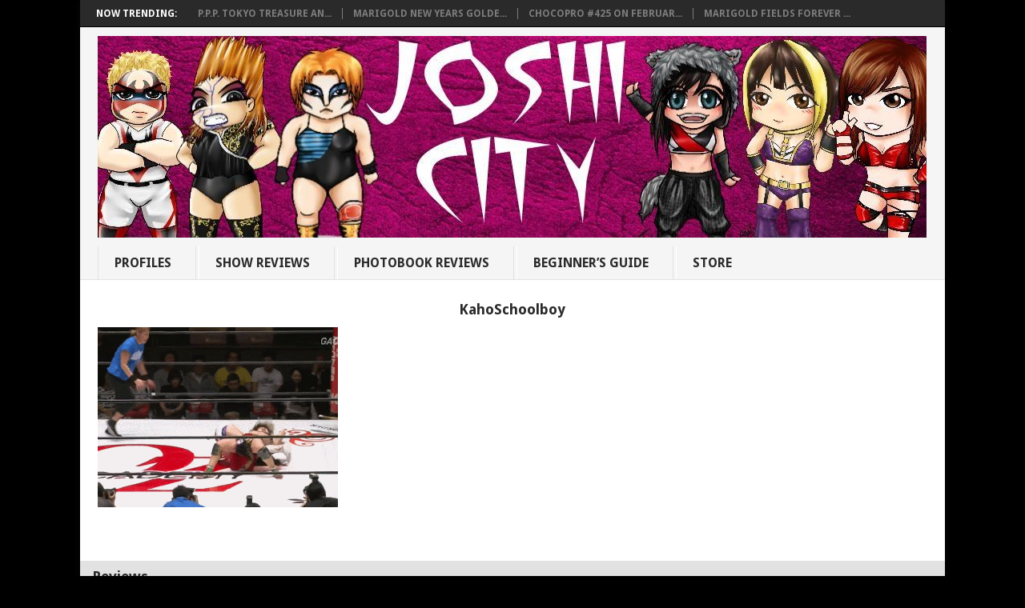

--- FILE ---
content_type: text/html; charset=UTF-8
request_url: https://joshicity.com/joshi-wrestler-profiles/kaho-kobayashi/kahoschoolboy/
body_size: 13426
content:
<!DOCTYPE html>
<html class="no-js" lang="en">
<head>
<meta charset="UTF-8">
<!-- Always force latest IE rendering engine (even in intranet) & Chrome Frame -->
<!--[if IE ]>
<meta http-equiv="X-UA-Compatible" content="IE=edge,chrome=1">
<![endif]-->
<link rel="profile" href="http://gmpg.org/xfn/11" />
<title>KahoSchoolboy - Joshi City</title>
<link rel="icon" href="https://joshicity.com/wp-content/uploads/2015/06/favicon.ico" type="image/x-icon" />
<!--iOS/android/handheld specific -->
<link rel="apple-touch-icon" href="https://joshicity.com/wp-content/themes/point/apple-touch-icon.png" />
<meta name="viewport" content="width=device-width, initial-scale=1, maximum-scale=1">
<meta name="apple-mobile-web-app-capable" content="yes">
<meta name="apple-mobile-web-app-status-bar-style" content="black">
<link rel="pingback" href="https://joshicity.com/xmlrpc.php" />
<meta name='robots' content='index, follow, max-image-preview:large, max-snippet:-1, max-video-preview:-1' />
<!-- This site is optimized with the Yoast SEO plugin v19.14 - https://yoast.com/wordpress/plugins/seo/ -->
<link rel="canonical" href="https://joshicity.com/joshi-wrestler-profiles/kaho-kobayashi/kahoschoolboy/" />
<meta property="og:locale" content="en_US" />
<meta property="og:type" content="article" />
<meta property="og:title" content="KahoSchoolboy - Joshi City" />
<meta property="og:url" content="https://joshicity.com/joshi-wrestler-profiles/kaho-kobayashi/kahoschoolboy/" />
<meta property="og:site_name" content="Joshi City" />
<meta property="article:modified_time" content="2020-06-19T10:45:53+00:00" />
<meta property="og:image" content="https://joshicity.com/joshi-wrestler-profiles/kaho-kobayashi/kahoschoolboy" />
<meta property="og:image:width" content="307" />
<meta property="og:image:height" content="230" />
<meta property="og:image:type" content="image/gif" />
<script type="application/ld+json" class="yoast-schema-graph">{"@context":"https://schema.org","@graph":[{"@type":"WebPage","@id":"https://joshicity.com/joshi-wrestler-profiles/kaho-kobayashi/kahoschoolboy/","url":"https://joshicity.com/joshi-wrestler-profiles/kaho-kobayashi/kahoschoolboy/","name":"KahoSchoolboy - Joshi City","isPartOf":{"@id":"https://joshicity.com/#website"},"primaryImageOfPage":{"@id":"https://joshicity.com/joshi-wrestler-profiles/kaho-kobayashi/kahoschoolboy/#primaryimage"},"image":{"@id":"https://joshicity.com/joshi-wrestler-profiles/kaho-kobayashi/kahoschoolboy/#primaryimage"},"thumbnailUrl":"https://i0.wp.com/joshicity.com/wp-content/uploads/2020/06/KahoSchoolboy.gif?fit=307%2C230&ssl=1","datePublished":"2020-06-19T10:44:44+00:00","dateModified":"2020-06-19T10:45:53+00:00","breadcrumb":{"@id":"https://joshicity.com/joshi-wrestler-profiles/kaho-kobayashi/kahoschoolboy/#breadcrumb"},"inLanguage":"en","potentialAction":[{"@type":"ReadAction","target":["https://joshicity.com/joshi-wrestler-profiles/kaho-kobayashi/kahoschoolboy/"]}]},{"@type":"ImageObject","inLanguage":"en","@id":"https://joshicity.com/joshi-wrestler-profiles/kaho-kobayashi/kahoschoolboy/#primaryimage","url":"https://i0.wp.com/joshicity.com/wp-content/uploads/2020/06/KahoSchoolboy.gif?fit=307%2C230&ssl=1","contentUrl":"https://i0.wp.com/joshicity.com/wp-content/uploads/2020/06/KahoSchoolboy.gif?fit=307%2C230&ssl=1","width":307,"height":230,"caption":"120% School Boy"},{"@type":"BreadcrumbList","@id":"https://joshicity.com/joshi-wrestler-profiles/kaho-kobayashi/kahoschoolboy/#breadcrumb","itemListElement":[{"@type":"ListItem","position":1,"name":"Home","item":"https://joshicity.com/"},{"@type":"ListItem","position":2,"name":"Joshi Wrestler Profiles","item":"https://joshicity.com/joshi-wrestler-profiles/"},{"@type":"ListItem","position":3,"name":"Kaho Kobayashi","item":"https://joshicity.com/joshi-wrestler-profiles/kaho-kobayashi/"},{"@type":"ListItem","position":4,"name":"KahoSchoolboy"}]},{"@type":"WebSite","@id":"https://joshicity.com/#website","url":"https://joshicity.com/","name":"Joshi City","description":"Reviews and Wrestler Profiles from Joshi Wrestling","potentialAction":[{"@type":"SearchAction","target":{"@type":"EntryPoint","urlTemplate":"https://joshicity.com/?s={search_term_string}"},"query-input":"required name=search_term_string"}],"inLanguage":"en"}]}</script>
<!-- / Yoast SEO plugin. -->
<meta http-equiv="x-dns-prefetch-control" content="on">
<link href="https://app.ecwid.com" rel="preconnect" crossorigin />
<link href="https://ecomm.events" rel="preconnect" crossorigin />
<link href="https://d1q3axnfhmyveb.cloudfront.net" rel="preconnect" crossorigin />
<link href="https://dqzrr9k4bjpzk.cloudfront.net" rel="preconnect" crossorigin />
<link href="https://d1oxsl77a1kjht.cloudfront.net" rel="preconnect" crossorigin>
<link rel="prefetch" href="https://app.ecwid.com/script.js?7468035&data_platform=wporg&lang=en" as="script"/>
<link rel="prerender" href="https://joshicity.com/store/"/>
<link rel='dns-prefetch' href='//fonts.googleapis.com' />
<link rel='dns-prefetch' href='//v0.wordpress.com' />
<link rel='dns-prefetch' href='//i0.wp.com' />
<link rel="alternate" type="application/rss+xml" title="Joshi City &raquo; Feed" href="https://joshicity.com/feed/" />
<link rel="alternate" type="application/rss+xml" title="Joshi City &raquo; Comments Feed" href="https://joshicity.com/comments/feed/" />
<script type="text/javascript">
window._wpemojiSettings = {"baseUrl":"https:\/\/s.w.org\/images\/core\/emoji\/14.0.0\/72x72\/","ext":".png","svgUrl":"https:\/\/s.w.org\/images\/core\/emoji\/14.0.0\/svg\/","svgExt":".svg","source":{"concatemoji":"https:\/\/joshicity.com\/wp-includes\/js\/wp-emoji-release.min.js?ver=6.1.7"}};
/*! This file is auto-generated */
!function(e,a,t){var n,r,o,i=a.createElement("canvas"),p=i.getContext&&i.getContext("2d");function s(e,t){var a=String.fromCharCode,e=(p.clearRect(0,0,i.width,i.height),p.fillText(a.apply(this,e),0,0),i.toDataURL());return p.clearRect(0,0,i.width,i.height),p.fillText(a.apply(this,t),0,0),e===i.toDataURL()}function c(e){var t=a.createElement("script");t.src=e,t.defer=t.type="text/javascript",a.getElementsByTagName("head")[0].appendChild(t)}for(o=Array("flag","emoji"),t.supports={everything:!0,everythingExceptFlag:!0},r=0;r<o.length;r++)t.supports[o[r]]=function(e){if(p&&p.fillText)switch(p.textBaseline="top",p.font="600 32px Arial",e){case"flag":return s([127987,65039,8205,9895,65039],[127987,65039,8203,9895,65039])?!1:!s([55356,56826,55356,56819],[55356,56826,8203,55356,56819])&&!s([55356,57332,56128,56423,56128,56418,56128,56421,56128,56430,56128,56423,56128,56447],[55356,57332,8203,56128,56423,8203,56128,56418,8203,56128,56421,8203,56128,56430,8203,56128,56423,8203,56128,56447]);case"emoji":return!s([129777,127995,8205,129778,127999],[129777,127995,8203,129778,127999])}return!1}(o[r]),t.supports.everything=t.supports.everything&&t.supports[o[r]],"flag"!==o[r]&&(t.supports.everythingExceptFlag=t.supports.everythingExceptFlag&&t.supports[o[r]]);t.supports.everythingExceptFlag=t.supports.everythingExceptFlag&&!t.supports.flag,t.DOMReady=!1,t.readyCallback=function(){t.DOMReady=!0},t.supports.everything||(n=function(){t.readyCallback()},a.addEventListener?(a.addEventListener("DOMContentLoaded",n,!1),e.addEventListener("load",n,!1)):(e.attachEvent("onload",n),a.attachEvent("onreadystatechange",function(){"complete"===a.readyState&&t.readyCallback()})),(e=t.source||{}).concatemoji?c(e.concatemoji):e.wpemoji&&e.twemoji&&(c(e.twemoji),c(e.wpemoji)))}(window,document,window._wpemojiSettings);
</script>
<style type="text/css">
img.wp-smiley,
img.emoji {
display: inline !important;
border: none !important;
box-shadow: none !important;
height: 1em !important;
width: 1em !important;
margin: 0 0.07em !important;
vertical-align: -0.1em !important;
background: none !important;
padding: 0 !important;
}
</style>
<!-- <link rel='stylesheet' id='wp-block-library-css' href='https://joshicity.com/wp-includes/css/dist/block-library/style.min.css?ver=6.1.7' type='text/css' media='all' /> -->
<link rel="stylesheet" href="https://joshicity.com/wp-content/cache/minify/ae798.css" media="all" />

<style id='wp-block-library-inline-css' type='text/css'>
.has-text-align-justify{text-align:justify;}
</style>
<!-- <link rel='stylesheet' id='mediaelement-css' href='https://joshicity.com/wp-includes/js/mediaelement/mediaelementplayer-legacy.min.css?ver=4.2.17' type='text/css' media='all' /> -->
<!-- <link rel='stylesheet' id='wp-mediaelement-css' href='https://joshicity.com/wp-includes/js/mediaelement/wp-mediaelement.min.css?ver=6.1.7' type='text/css' media='all' /> -->
<!-- <link rel='stylesheet' id='classic-theme-styles-css' href='https://joshicity.com/wp-includes/css/classic-themes.min.css?ver=1' type='text/css' media='all' /> -->
<link rel="stylesheet" href="https://joshicity.com/wp-content/cache/minify/edfbb.css" media="all" />

<style id='global-styles-inline-css' type='text/css'>
body{--wp--preset--color--black: #000000;--wp--preset--color--cyan-bluish-gray: #abb8c3;--wp--preset--color--white: #ffffff;--wp--preset--color--pale-pink: #f78da7;--wp--preset--color--vivid-red: #cf2e2e;--wp--preset--color--luminous-vivid-orange: #ff6900;--wp--preset--color--luminous-vivid-amber: #fcb900;--wp--preset--color--light-green-cyan: #7bdcb5;--wp--preset--color--vivid-green-cyan: #00d084;--wp--preset--color--pale-cyan-blue: #8ed1fc;--wp--preset--color--vivid-cyan-blue: #0693e3;--wp--preset--color--vivid-purple: #9b51e0;--wp--preset--gradient--vivid-cyan-blue-to-vivid-purple: linear-gradient(135deg,rgba(6,147,227,1) 0%,rgb(155,81,224) 100%);--wp--preset--gradient--light-green-cyan-to-vivid-green-cyan: linear-gradient(135deg,rgb(122,220,180) 0%,rgb(0,208,130) 100%);--wp--preset--gradient--luminous-vivid-amber-to-luminous-vivid-orange: linear-gradient(135deg,rgba(252,185,0,1) 0%,rgba(255,105,0,1) 100%);--wp--preset--gradient--luminous-vivid-orange-to-vivid-red: linear-gradient(135deg,rgba(255,105,0,1) 0%,rgb(207,46,46) 100%);--wp--preset--gradient--very-light-gray-to-cyan-bluish-gray: linear-gradient(135deg,rgb(238,238,238) 0%,rgb(169,184,195) 100%);--wp--preset--gradient--cool-to-warm-spectrum: linear-gradient(135deg,rgb(74,234,220) 0%,rgb(151,120,209) 20%,rgb(207,42,186) 40%,rgb(238,44,130) 60%,rgb(251,105,98) 80%,rgb(254,248,76) 100%);--wp--preset--gradient--blush-light-purple: linear-gradient(135deg,rgb(255,206,236) 0%,rgb(152,150,240) 100%);--wp--preset--gradient--blush-bordeaux: linear-gradient(135deg,rgb(254,205,165) 0%,rgb(254,45,45) 50%,rgb(107,0,62) 100%);--wp--preset--gradient--luminous-dusk: linear-gradient(135deg,rgb(255,203,112) 0%,rgb(199,81,192) 50%,rgb(65,88,208) 100%);--wp--preset--gradient--pale-ocean: linear-gradient(135deg,rgb(255,245,203) 0%,rgb(182,227,212) 50%,rgb(51,167,181) 100%);--wp--preset--gradient--electric-grass: linear-gradient(135deg,rgb(202,248,128) 0%,rgb(113,206,126) 100%);--wp--preset--gradient--midnight: linear-gradient(135deg,rgb(2,3,129) 0%,rgb(40,116,252) 100%);--wp--preset--duotone--dark-grayscale: url('#wp-duotone-dark-grayscale');--wp--preset--duotone--grayscale: url('#wp-duotone-grayscale');--wp--preset--duotone--purple-yellow: url('#wp-duotone-purple-yellow');--wp--preset--duotone--blue-red: url('#wp-duotone-blue-red');--wp--preset--duotone--midnight: url('#wp-duotone-midnight');--wp--preset--duotone--magenta-yellow: url('#wp-duotone-magenta-yellow');--wp--preset--duotone--purple-green: url('#wp-duotone-purple-green');--wp--preset--duotone--blue-orange: url('#wp-duotone-blue-orange');--wp--preset--font-size--small: 13px;--wp--preset--font-size--medium: 20px;--wp--preset--font-size--large: 36px;--wp--preset--font-size--x-large: 42px;--wp--preset--spacing--20: 0.44rem;--wp--preset--spacing--30: 0.67rem;--wp--preset--spacing--40: 1rem;--wp--preset--spacing--50: 1.5rem;--wp--preset--spacing--60: 2.25rem;--wp--preset--spacing--70: 3.38rem;--wp--preset--spacing--80: 5.06rem;}:where(.is-layout-flex){gap: 0.5em;}body .is-layout-flow > .alignleft{float: left;margin-inline-start: 0;margin-inline-end: 2em;}body .is-layout-flow > .alignright{float: right;margin-inline-start: 2em;margin-inline-end: 0;}body .is-layout-flow > .aligncenter{margin-left: auto !important;margin-right: auto !important;}body .is-layout-constrained > .alignleft{float: left;margin-inline-start: 0;margin-inline-end: 2em;}body .is-layout-constrained > .alignright{float: right;margin-inline-start: 2em;margin-inline-end: 0;}body .is-layout-constrained > .aligncenter{margin-left: auto !important;margin-right: auto !important;}body .is-layout-constrained > :where(:not(.alignleft):not(.alignright):not(.alignfull)){max-width: var(--wp--style--global--content-size);margin-left: auto !important;margin-right: auto !important;}body .is-layout-constrained > .alignwide{max-width: var(--wp--style--global--wide-size);}body .is-layout-flex{display: flex;}body .is-layout-flex{flex-wrap: wrap;align-items: center;}body .is-layout-flex > *{margin: 0;}:where(.wp-block-columns.is-layout-flex){gap: 2em;}.has-black-color{color: var(--wp--preset--color--black) !important;}.has-cyan-bluish-gray-color{color: var(--wp--preset--color--cyan-bluish-gray) !important;}.has-white-color{color: var(--wp--preset--color--white) !important;}.has-pale-pink-color{color: var(--wp--preset--color--pale-pink) !important;}.has-vivid-red-color{color: var(--wp--preset--color--vivid-red) !important;}.has-luminous-vivid-orange-color{color: var(--wp--preset--color--luminous-vivid-orange) !important;}.has-luminous-vivid-amber-color{color: var(--wp--preset--color--luminous-vivid-amber) !important;}.has-light-green-cyan-color{color: var(--wp--preset--color--light-green-cyan) !important;}.has-vivid-green-cyan-color{color: var(--wp--preset--color--vivid-green-cyan) !important;}.has-pale-cyan-blue-color{color: var(--wp--preset--color--pale-cyan-blue) !important;}.has-vivid-cyan-blue-color{color: var(--wp--preset--color--vivid-cyan-blue) !important;}.has-vivid-purple-color{color: var(--wp--preset--color--vivid-purple) !important;}.has-black-background-color{background-color: var(--wp--preset--color--black) !important;}.has-cyan-bluish-gray-background-color{background-color: var(--wp--preset--color--cyan-bluish-gray) !important;}.has-white-background-color{background-color: var(--wp--preset--color--white) !important;}.has-pale-pink-background-color{background-color: var(--wp--preset--color--pale-pink) !important;}.has-vivid-red-background-color{background-color: var(--wp--preset--color--vivid-red) !important;}.has-luminous-vivid-orange-background-color{background-color: var(--wp--preset--color--luminous-vivid-orange) !important;}.has-luminous-vivid-amber-background-color{background-color: var(--wp--preset--color--luminous-vivid-amber) !important;}.has-light-green-cyan-background-color{background-color: var(--wp--preset--color--light-green-cyan) !important;}.has-vivid-green-cyan-background-color{background-color: var(--wp--preset--color--vivid-green-cyan) !important;}.has-pale-cyan-blue-background-color{background-color: var(--wp--preset--color--pale-cyan-blue) !important;}.has-vivid-cyan-blue-background-color{background-color: var(--wp--preset--color--vivid-cyan-blue) !important;}.has-vivid-purple-background-color{background-color: var(--wp--preset--color--vivid-purple) !important;}.has-black-border-color{border-color: var(--wp--preset--color--black) !important;}.has-cyan-bluish-gray-border-color{border-color: var(--wp--preset--color--cyan-bluish-gray) !important;}.has-white-border-color{border-color: var(--wp--preset--color--white) !important;}.has-pale-pink-border-color{border-color: var(--wp--preset--color--pale-pink) !important;}.has-vivid-red-border-color{border-color: var(--wp--preset--color--vivid-red) !important;}.has-luminous-vivid-orange-border-color{border-color: var(--wp--preset--color--luminous-vivid-orange) !important;}.has-luminous-vivid-amber-border-color{border-color: var(--wp--preset--color--luminous-vivid-amber) !important;}.has-light-green-cyan-border-color{border-color: var(--wp--preset--color--light-green-cyan) !important;}.has-vivid-green-cyan-border-color{border-color: var(--wp--preset--color--vivid-green-cyan) !important;}.has-pale-cyan-blue-border-color{border-color: var(--wp--preset--color--pale-cyan-blue) !important;}.has-vivid-cyan-blue-border-color{border-color: var(--wp--preset--color--vivid-cyan-blue) !important;}.has-vivid-purple-border-color{border-color: var(--wp--preset--color--vivid-purple) !important;}.has-vivid-cyan-blue-to-vivid-purple-gradient-background{background: var(--wp--preset--gradient--vivid-cyan-blue-to-vivid-purple) !important;}.has-light-green-cyan-to-vivid-green-cyan-gradient-background{background: var(--wp--preset--gradient--light-green-cyan-to-vivid-green-cyan) !important;}.has-luminous-vivid-amber-to-luminous-vivid-orange-gradient-background{background: var(--wp--preset--gradient--luminous-vivid-amber-to-luminous-vivid-orange) !important;}.has-luminous-vivid-orange-to-vivid-red-gradient-background{background: var(--wp--preset--gradient--luminous-vivid-orange-to-vivid-red) !important;}.has-very-light-gray-to-cyan-bluish-gray-gradient-background{background: var(--wp--preset--gradient--very-light-gray-to-cyan-bluish-gray) !important;}.has-cool-to-warm-spectrum-gradient-background{background: var(--wp--preset--gradient--cool-to-warm-spectrum) !important;}.has-blush-light-purple-gradient-background{background: var(--wp--preset--gradient--blush-light-purple) !important;}.has-blush-bordeaux-gradient-background{background: var(--wp--preset--gradient--blush-bordeaux) !important;}.has-luminous-dusk-gradient-background{background: var(--wp--preset--gradient--luminous-dusk) !important;}.has-pale-ocean-gradient-background{background: var(--wp--preset--gradient--pale-ocean) !important;}.has-electric-grass-gradient-background{background: var(--wp--preset--gradient--electric-grass) !important;}.has-midnight-gradient-background{background: var(--wp--preset--gradient--midnight) !important;}.has-small-font-size{font-size: var(--wp--preset--font-size--small) !important;}.has-medium-font-size{font-size: var(--wp--preset--font-size--medium) !important;}.has-large-font-size{font-size: var(--wp--preset--font-size--large) !important;}.has-x-large-font-size{font-size: var(--wp--preset--font-size--x-large) !important;}
.wp-block-navigation a:where(:not(.wp-element-button)){color: inherit;}
:where(.wp-block-columns.is-layout-flex){gap: 2em;}
.wp-block-pullquote{font-size: 1.5em;line-height: 1.6;}
</style>
<!-- <link rel='stylesheet' id='ecwid-css-css' href='https://joshicity.com/wp-content/plugins/ecwid-shopping-cart/css/frontend.css?ver=6.11.3' type='text/css' media='all' /> -->
<!-- <link rel='stylesheet' id='bwg_fonts-css' href='https://joshicity.com/wp-content/plugins/photo-gallery/css/bwg-fonts/fonts.css?ver=0.0.1' type='text/css' media='all' /> -->
<!-- <link rel='stylesheet' id='sumoselect-css' href='https://joshicity.com/wp-content/plugins/photo-gallery/css/sumoselect.min.css?ver=3.4.6' type='text/css' media='all' /> -->
<!-- <link rel='stylesheet' id='mCustomScrollbar-css' href='https://joshicity.com/wp-content/plugins/photo-gallery/css/jquery.mCustomScrollbar.min.css?ver=3.1.5' type='text/css' media='all' /> -->
<link rel="stylesheet" href="https://joshicity.com/wp-content/cache/minify/ac904.css" media="all" />

<link rel='stylesheet' id='bwg_googlefonts-css' href='https://fonts.googleapis.com/css?family=Ubuntu&#038;subset=greek,latin,greek-ext,vietnamese,cyrillic-ext,latin-ext,cyrillic' type='text/css' media='all' />
<!-- <link rel='stylesheet' id='bwg_frontend-css' href='https://joshicity.com/wp-content/plugins/photo-gallery/css/styles.min.css?ver=1.8.10' type='text/css' media='all' /> -->
<!-- <link rel='stylesheet' id='wp_review-style-css' href='https://joshicity.com/wp-content/plugins/wp-review/public/css/wp-review.css?ver=5.3.4' type='text/css' media='all' /> -->
<!-- <link rel='stylesheet' id='stylesheet-css' href='https://joshicity.com/wp-content/themes/point/style.css?ver=6.1.7' type='text/css' media='all' /> -->
<link rel="stylesheet" href="https://joshicity.com/wp-content/cache/minify/e74ef.css" media="all" />

<style id='stylesheet-inline-css' type='text/css'>
body {background-color:#000000; }
body {background-image: url();}
input#author:focus, input#email:focus, input#url:focus, #commentform textarea:focus, .widget .wpt_widget_content #tags-tab-content ul li a { border-color:#000000;}
a:hover, .menu .current-menu-item > a, .menu .current-menu-item, .current-menu-ancestor > a.sf-with-ul, .current-menu-ancestor, footer .textwidget a, .single_post a, #commentform a, .copyrights a:hover, a, footer .widget li a:hover, .menu > li:hover > a, .single_post .post-info a, .post-info a, .readMore a, .reply a, .fn a, .carousel a:hover, .single_post .related-posts a:hover, .sidebar.c-4-12 .textwidget a, footer .textwidget a, .sidebar.c-4-12 a:hover { color:#000000; }	
.nav-previous a, .nav-next a, .header-button, .sub-menu, #commentform input#submit, .tagcloud a, #tabber ul.tabs li a.selected, .featured-cat, .mts-subscribe input[type='submit'], .pagination a, .widget .wpt_widget_content #tags-tab-content ul li a, .latestPost-review-wrapper { background-color:#000000; color: #fff; }
.main-container {
width: 1080px !important;
}
#page {
max-width: 1150px !important;
}
.main-header, #header-widget-container {
max-width: 1080px !important;
}
.secondary-navigation {
float: none;
}
#navigation {
text-align: left;
}
.menu {
width: 100%;
}
#navigation ul li {
display: inline-block;
float: none;
}
.secondary-navigation a {
min-height: 22px;
padding: 10px 30px 10px 20px;
}
.menu-item-has-children > a::after {
top: 13px;
}
.class { font-family: Georgia, sans-serif; }
.sidebar.c-4-12 {
display: none;
}
.article {
width: 100%;
}
.home .sidebar.c-4-12 {
display: block !important;
}
.home .article {
width: 66.2% !important;
}
.title {
text-align: center;
}
h1, h2, h3, h1 a, h2 a, h3 a {
text-transform: none !important;
}
h3  {
color: #ff0000;
}
</style>
<link rel='stylesheet' id='GoogleFonts-css' href='//fonts.googleapis.com/css?family=Droid+Sans%3A400%2C700&#038;ver=6.1.7' type='text/css' media='all' />
<link rel='stylesheet' id='GoogleFonts2-css' href='//fonts.googleapis.com/css?family=Open+Sans%3A400%2C700&#038;ver=6.1.7' type='text/css' media='all' />
<!-- <link rel='stylesheet' id='responsive-css' href='https://joshicity.com/wp-content/themes/point/css/responsive.css?ver=6.1.7' type='text/css' media='all' /> -->
<!-- <link rel='stylesheet' id='jetpack_css-css' href='https://joshicity.com/wp-content/plugins/jetpack/css/jetpack.css?ver=11.7.1' type='text/css' media='all' /> -->
<link rel="stylesheet" href="https://joshicity.com/wp-content/cache/minify/f500d.css" media="all" />

<script  src="https://joshicity.com/wp-content/cache/minify/98fb6.js"></script>

<!-- <script type='text/javascript' src='https://joshicity.com/wp-includes/js/jquery/jquery.min.js?ver=3.6.1' id='jquery-core-js'></script> -->
<!-- <script type='text/javascript' src='https://joshicity.com/wp-includes/js/jquery/jquery-migrate.min.js?ver=3.3.2' id='jquery-migrate-js'></script> -->
<!-- <script type='text/javascript' src='https://joshicity.com/wp-content/plugins/photo-gallery/js/jquery.sumoselect.min.js?ver=3.4.6' id='sumoselect-js'></script> -->
<!-- <script type='text/javascript' src='https://joshicity.com/wp-content/plugins/photo-gallery/js/jquery.mobile.min.js?ver=1.4.5' id='jquery-mobile-js'></script> -->
<!-- <script type='text/javascript' src='https://joshicity.com/wp-content/plugins/photo-gallery/js/jquery.mCustomScrollbar.concat.min.js?ver=3.1.5' id='mCustomScrollbar-js'></script> -->
<!-- <script type='text/javascript' src='https://joshicity.com/wp-content/plugins/photo-gallery/js/jquery.fullscreen.min.js?ver=0.6.0' id='jquery-fullscreen-js'></script> -->
<script type='text/javascript' id='bwg_frontend-js-extra'>
/* <![CDATA[ */
var bwg_objectsL10n = {"bwg_field_required":"field is required.","bwg_mail_validation":"This is not a valid email address.","bwg_search_result":"There are no images matching your search.","bwg_select_tag":"Select Tag","bwg_order_by":"Order By","bwg_search":"Search","bwg_show_ecommerce":"Show Ecommerce","bwg_hide_ecommerce":"Hide Ecommerce","bwg_show_comments":"Show Comments","bwg_hide_comments":"Hide Comments","bwg_restore":"Restore","bwg_maximize":"Maximize","bwg_fullscreen":"Fullscreen","bwg_exit_fullscreen":"Exit Fullscreen","bwg_search_tag":"SEARCH...","bwg_tag_no_match":"No tags found","bwg_all_tags_selected":"All tags selected","bwg_tags_selected":"tags selected","play":"Play","pause":"Pause","is_pro":"","bwg_play":"Play","bwg_pause":"Pause","bwg_hide_info":"Hide info","bwg_show_info":"Show info","bwg_hide_rating":"Hide rating","bwg_show_rating":"Show rating","ok":"Ok","cancel":"Cancel","select_all":"Select all","lazy_load":"0","lazy_loader":"https:\/\/joshicity.com\/wp-content\/plugins\/photo-gallery\/images\/ajax_loader.png","front_ajax":"0","bwg_tag_see_all":"see all tags","bwg_tag_see_less":"see less tags"};
/* ]]> */
</script>
<script  src="https://joshicity.com/wp-content/cache/minify/3481f.js"></script>

<!-- <script type='text/javascript' src='https://joshicity.com/wp-content/plugins/photo-gallery/js/scripts.min.js?ver=1.8.10' id='bwg_frontend-js'></script> -->
<link rel="https://api.w.org/" href="https://joshicity.com/wp-json/" /><link rel="alternate" type="application/json" href="https://joshicity.com/wp-json/wp/v2/media/16941" /><link rel="EditURI" type="application/rsd+xml" title="RSD" href="https://joshicity.com/xmlrpc.php?rsd" />
<link rel="wlwmanifest" type="application/wlwmanifest+xml" href="https://joshicity.com/wp-includes/wlwmanifest.xml" />
<meta name="generator" content="WordPress 6.1.7" />
<link rel='shortlink' href='https://wp.me/a6l4lg-4pf' />
<link rel="alternate" type="application/json+oembed" href="https://joshicity.com/wp-json/oembed/1.0/embed?url=https%3A%2F%2Fjoshicity.com%2Fjoshi-wrestler-profiles%2Fkaho-kobayashi%2Fkahoschoolboy%2F" />
<link rel="alternate" type="text/xml+oembed" href="https://joshicity.com/wp-json/oembed/1.0/embed?url=https%3A%2F%2Fjoshicity.com%2Fjoshi-wrestler-profiles%2Fkaho-kobayashi%2Fkahoschoolboy%2F&#038;format=xml" />
<script data-cfasync="false" data-no-optimize="1" type="text/javascript">
window.ec = window.ec || Object()
window.ec.config = window.ec.config || Object();
window.ec.config.enable_canonical_urls = true;
</script>
<!--noptimize-->
<script data-cfasync="false" type="text/javascript">
window.ec = window.ec || Object();
window.ec.config = window.ec.config || Object();
window.ec.config.store_main_page_url = 'https://joshicity.com/store/';
</script>
<!--/noptimize-->
<style>img#wpstats{display:none}</style>
<script>
(function(i,s,o,g,r,a,m){i['GoogleAnalyticsObject']=r;i[r]=i[r]||function(){
(i[r].q=i[r].q||[]).push(arguments)},i[r].l=1*new Date();a=s.createElement(o),
m=s.getElementsByTagName(o)[0];a.async=1;a.src=g;m.parentNode.insertBefore(a,m)
})(window,document,'script','//www.google-analytics.com/analytics.js','ga');
ga('create', 'UA-198758-11', 'auto');
ga('send', 'pageview');
</script><link rel="icon" href="https://i0.wp.com/joshicity.com/wp-content/uploads/2023/07/logo.jpg?fit=32%2C32&#038;ssl=1" sizes="32x32" />
<link rel="icon" href="https://i0.wp.com/joshicity.com/wp-content/uploads/2023/07/logo.jpg?fit=150%2C150&#038;ssl=1" sizes="192x192" />
<link rel="apple-touch-icon" href="https://i0.wp.com/joshicity.com/wp-content/uploads/2023/07/logo.jpg?fit=150%2C150&#038;ssl=1" />
<meta name="msapplication-TileImage" content="https://i0.wp.com/joshicity.com/wp-content/uploads/2023/07/logo.jpg?fit=150%2C150&#038;ssl=1" />
<style type="text/css" id="wp-custom-css">table {
width: 100%;
text-align: left;
margin-bottom: 25px;
border: 0px solid #DDDDDD;
}
.no-list-style ul {
list-style-type: none;
}
/* Link Hover Color */
a:hover { color: #CC0000; }</style></head>
<body id ="blog" class="attachment attachment-template-default attachmentid-16941 attachment-gif main">
<div class="main-container">
<div class="trending-articles">
<ul>
<li class="firstlink">Now Trending:</li>
<li class="trendingPost ">
<a href="https://joshicity.com/p-p-p-tokyo-treasure-and-party-on-2-6-25-review/" title="P.P.P. Tokyo Treasure And Party on 2/6/25 Review" rel="bookmark">P.P.P. Tokyo Treasure An...</a>
</li>                   
<li class="trendingPost ">
<a href="https://joshicity.com/marigold-new-years-golden-garden-2025-february-7-25-review/" title="Marigold New Years Golden Garden on 2/7/25 Review" rel="bookmark">Marigold New Years Golde...</a>
</li>                   
<li class="trendingPost ">
<a href="https://joshicity.com/chocopro-425-february-1-2025-review/" title="ChocoPro #425 on February 1st, 2025 Review" rel="bookmark">ChocoPro #425 on Februar...</a>
</li>                   
<li class="trendingPost last">
<a href="https://joshicity.com/marigold-fields-forever-may-20-2024-review/" title="Marigold Fields Forever on 5/20/2024 Review" rel="bookmark">Marigold Fields Forever ...</a>
</li>                   
</ul>
</div>
<header class="main-header">
<div id="header">
<h2 id="logo" class="image-logo">
<a href="https://joshicity.com"><img src="https://joshicity.com/wp-content/uploads/2018/04/joshibanner2018-1.jpg" alt="Joshi City" width="1035" height="252"></a>
</h2><!-- END #logo -->
<div class="secondary-navigation">
<nav id="navigation" >
<ul id="menu-tabs" class="menu"><li id="menu-item-1316" class="menu-item menu-item-type-post_type menu-item-object-page"><a href="https://joshicity.com/joshi-wrestler-profiles/">Profiles<br /><span class="sub"></span></a></li>
<li id="menu-item-5707" class="menu-item menu-item-type-post_type menu-item-object-page"><a href="https://joshicity.com/joshi-event-reviews/">Show Reviews<br /><span class="sub"></span></a></li>
<li id="menu-item-13306" class="menu-item menu-item-type-post_type menu-item-object-page"><a href="https://joshicity.com/joshi-photobook-magazine-reviews/">Photobook Reviews<br /><span class="sub"></span></a></li>
<li id="menu-item-5440" class="menu-item menu-item-type-post_type menu-item-object-page"><a href="https://joshicity.com/beginners-guide-to-joshi-puroresu/">Beginner&#8217;s Guide<br /><span class="sub"></span></a></li>
<li id="menu-item-21920" class="menu-item menu-item-type-ecwid_menu_item menu-item-object-ecwid-store"><a href="https://joshicity.com/store/">Store<br /><span class="sub"></span></a></li>
</ul>												<a href="#" id="pull">Menu</a>
</nav>
</div>
</div>
</header>
<div id="page" class="single">
<div class="content">
<article class="article">
<div id="content_box" >
<div id="post-16941" class="g post post-16941 attachment type-attachment status-inherit hentry">
<div class="single_page">
<header>
<h1 class="title">KahoSchoolboy</h1>
</header>
<div class="post-content box mark-links">
<p class="attachment"><a href='https://i0.wp.com/joshicity.com/wp-content/uploads/2020/06/KahoSchoolboy.gif?ssl=1'><img width="300" height="225" src="https://i0.wp.com/joshicity.com/wp-content/uploads/2020/06/KahoSchoolboy.gif?fit=300%2C225&amp;ssl=1" class="attachment-medium size-medium" alt="120% School Boy" decoding="async" loading="lazy" data-attachment-id="16941" data-permalink="https://joshicity.com/joshi-wrestler-profiles/kaho-kobayashi/kahoschoolboy/" data-orig-file="https://i0.wp.com/joshicity.com/wp-content/uploads/2020/06/KahoSchoolboy.gif?fit=307%2C230&amp;ssl=1" data-orig-size="307,230" data-comments-opened="0" data-image-meta="{&quot;aperture&quot;:&quot;0&quot;,&quot;credit&quot;:&quot;&quot;,&quot;camera&quot;:&quot;&quot;,&quot;caption&quot;:&quot;&quot;,&quot;created_timestamp&quot;:&quot;0&quot;,&quot;copyright&quot;:&quot;&quot;,&quot;focal_length&quot;:&quot;0&quot;,&quot;iso&quot;:&quot;0&quot;,&quot;shutter_speed&quot;:&quot;0&quot;,&quot;title&quot;:&quot;&quot;,&quot;orientation&quot;:&quot;0&quot;}" data-image-title="KahoSchoolboy" data-image-description="" data-image-caption="" data-medium-file="https://i0.wp.com/joshicity.com/wp-content/uploads/2020/06/KahoSchoolboy.gif?fit=300%2C225&amp;ssl=1" data-large-file="https://i0.wp.com/joshicity.com/wp-content/uploads/2020/06/KahoSchoolboy.gif?fit=307%2C230&amp;ssl=1" /></a></p>
</div><!--.post-content box mark-links-->
</div>
</div>
<!-- You can start editing here. -->
<!-- If comments are closed. -->
<p class="nocomments"></p>
</div>
</article>
<aside class="sidebar c-4-12">
<div id="sidebars" class="sidebar">
<div class="sidebar_list">
<li id="search-2" class="widget widget-sidebar widget_search"><form method="get" id="searchform" class="search-form" action="https://joshicity.com" _lpchecked="1">
<fieldset>
<input type="text" name="s" id="s" value="Search the site" onblur="if (this.value == '') {this.value = 'Search the site';}" onfocus="if (this.value == 'Search the site') {this.value = '';}" >
<input id="search-image" class="sbutton" type="submit" style="border:0; vertical-align: top;" value="Search">
</fieldset>
</form></li><li id="custom_html-2" class="widget_text widget widget-sidebar widget_custom_html"><div class="textwidget custom-html-widget"><h3><a href="http://joshicity.com/where-to-watch-joshi-wrestling-online/"><font style="color: #ff0000;">Where to Watch Joshi</font></a></h3></div></li><li id="custom_html-4" class="widget_text widget widget-sidebar widget_custom_html"><div class="textwidget custom-html-widget"><h3><a href="http://joshicity.com/purchasing-wrestling-memorabilia-and-dvds-from-japan/"><font style="color: #ff0000;">Purchasing From Japan</font></a></h3></div></li><li id="custom_html-5" class="widget_text widget widget-sidebar widget_custom_html"><div class="textwidget custom-html-widget"><h3><a href="https://joshicity.com/joshi-match-recommendation/"><font style="color: #ff0000;">Match Uploads</font></a></h3></div></li><li id="categories-2" class="widget widget-sidebar widget_categories"><h3>Categories</h3>
<ul>
<li class="cat-item cat-item-447"><a href="https://joshicity.com/category/columns/">General Columns</a>
</li>
<li class="cat-item cat-item-29"><a href="https://joshicity.com/category/reviews/">Reviews</a>
</li>
<li class="cat-item cat-item-9"><a href="https://joshicity.com/category/josh-classics/">Joshi Classics</a>
</li>
<li class="cat-item cat-item-6"><a href="https://joshicity.com/category/joshi-beauty/">The Beauty of Joshi</a>
</li>
<li class="cat-item cat-item-4"><a href="https://joshicity.com/category/joshi-news/">Joshi News</a>
</li>
<li class="cat-item cat-item-876"><a href="https://joshicity.com/category/joshi-cards/">Joshi Cards</a>
</li>
</ul>
</li><li id="top-posts-2" class="widget widget-sidebar widget_top-posts"><h3>Recent Popular Pages</h3><ul class='widgets-list-layout no-grav'>
<li><a href="https://joshicity.com/joshi-wrestler-profiles/world-wonder-ring-stardom/" title="Stardom Roster" class="bump-view" data-bump-view="tp"><img width="40" height="40" src="https://i0.wp.com/joshicity.com/wp-content/uploads/2023/08/stardomroster.jpg?fit=650%2C352&#038;ssl=1&#038;resize=40%2C40" alt="Stardom Roster" data-pin-nopin="true" class="widgets-list-layout-blavatar" /></a><div class="widgets-list-layout-links">
<a href="https://joshicity.com/joshi-wrestler-profiles/world-wonder-ring-stardom/" title="Stardom Roster" class="bump-view" data-bump-view="tp">Stardom Roster</a>
</div>
</li><li><a href="https://joshicity.com/joshi-photobook-magazine-reviews/" title="Joshi Photobook and Magazine Reviews" class="bump-view" data-bump-view="tp"><img width="40" height="40" src="https://i0.wp.com/joshicity.com/wp-content/uploads/2016/11/KanaGravity2.jpg?fit=800%2C568&#038;ssl=1&#038;resize=40%2C40" alt="Joshi Photobook and Magazine Reviews" data-pin-nopin="true" class="widgets-list-layout-blavatar" /></a><div class="widgets-list-layout-links">
<a href="https://joshicity.com/joshi-photobook-magazine-reviews/" title="Joshi Photobook and Magazine Reviews" class="bump-view" data-bump-view="tp">Joshi Photobook and Magazine Reviews</a>
</div>
</li><li><a href="https://joshicity.com/joshi-wrestler-profiles/" title="Joshi Wrestler Profiles" class="bump-view" data-bump-view="tp"><img width="40" height="40" src="https://i0.wp.com/joshicity.com/wp-content/uploads/2016/11/KanaGravityBanner.jpg?fit=678%2C410&#038;ssl=1&#038;resize=40%2C40" alt="Joshi Wrestler Profiles" data-pin-nopin="true" class="widgets-list-layout-blavatar" /></a><div class="widgets-list-layout-links">
<a href="https://joshicity.com/joshi-wrestler-profiles/" title="Joshi Wrestler Profiles" class="bump-view" data-bump-view="tp">Joshi Wrestler Profiles</a>
</div>
</li><li><a href="https://joshicity.com/io-shirai-weekly-playboy-magazine-net-extra/" title="Io Shirai in Weekly Playboy Magazine &quot;Net Extra&quot;" class="bump-view" data-bump-view="tp"><img width="40" height="40" src="https://i0.wp.com/joshicity.com/wp-content/uploads/2017/07/IoShiraiPlayboy-Banner.jpg?fit=650%2C350&#038;ssl=1&#038;resize=40%2C40" alt="Io Shirai in Weekly Playboy Magazine &quot;Net Extra&quot;" data-pin-nopin="true" class="widgets-list-layout-blavatar" /></a><div class="widgets-list-layout-links">
<a href="https://joshicity.com/io-shirai-weekly-playboy-magazine-net-extra/" title="Io Shirai in Weekly Playboy Magazine &quot;Net Extra&quot;" class="bump-view" data-bump-view="tp">Io Shirai in Weekly Playboy Magazine &quot;Net Extra&quot;</a>
</div>
</li><li><a href="https://joshicity.com/joshi-wrestler-profiles/tokyo-joshi-pro/" title="Tokyo Joshi Pro Roster" class="bump-view" data-bump-view="tp"><img width="40" height="40" src="https://i0.wp.com/joshicity.com/wp-content/uploads/2021/09/tokyojoshipro.png?fit=1200%2C675&#038;ssl=1&#038;resize=40%2C40" alt="Tokyo Joshi Pro Roster" data-pin-nopin="true" class="widgets-list-layout-blavatar" /></a><div class="widgets-list-layout-links">
<a href="https://joshicity.com/joshi-wrestler-profiles/tokyo-joshi-pro/" title="Tokyo Joshi Pro Roster" class="bump-view" data-bump-view="tp">Tokyo Joshi Pro Roster</a>
</div>
</li><li><a href="https://joshicity.com/riho-weekly-playboy-magazine-net-extra/" title="Riho in Weekly Playboy Magazine &quot;Net Extra&quot;" class="bump-view" data-bump-view="tp"><img width="40" height="40" src="https://i0.wp.com/joshicity.com/wp-content/uploads/2017/06/RihoPlayboy6.jpg?resize=40%2C40" alt="Riho in Weekly Playboy Magazine &quot;Net Extra&quot;" data-pin-nopin="true" class="widgets-list-layout-blavatar" /></a><div class="widgets-list-layout-links">
<a href="https://joshicity.com/riho-weekly-playboy-magazine-net-extra/" title="Riho in Weekly Playboy Magazine &quot;Net Extra&quot;" class="bump-view" data-bump-view="tp">Riho in Weekly Playboy Magazine &quot;Net Extra&quot;</a>
</div>
</li></ul>
</li><li id="search-2" class="widget widget-sidebar widget_search"><form method="get" id="searchform" class="search-form" action="https://joshicity.com" _lpchecked="1">
<fieldset>
<input type="text" name="s" id="s" value="Search the site" onblur="if (this.value == '') {this.value = 'Search the site';}" onfocus="if (this.value == 'Search the site') {this.value = '';}" >
<input id="search-image" class="sbutton" type="submit" style="border:0; vertical-align: top;" value="Search">
</fieldset>
</form></li><li id="categories-2" class="widget widget-sidebar widget_categories"><h3>Categories</h3>
<ul>
<li class="cat-item cat-item-447"><a href="https://joshicity.com/category/columns/">General Columns</a>
</li>
<li class="cat-item cat-item-29"><a href="https://joshicity.com/category/reviews/">Reviews</a>
</li>
<li class="cat-item cat-item-9"><a href="https://joshicity.com/category/josh-classics/">Joshi Classics</a>
</li>
<li class="cat-item cat-item-6"><a href="https://joshicity.com/category/joshi-beauty/">The Beauty of Joshi</a>
</li>
<li class="cat-item cat-item-4"><a href="https://joshicity.com/category/joshi-news/">Joshi News</a>
</li>
<li class="cat-item cat-item-876"><a href="https://joshicity.com/category/joshi-cards/">Joshi Cards</a>
</li>
</ul>
</li>		</div>
</div><!--sidebars-->
</aside>			</div><!--.content-->
</div><!--#page-->
<footer>
<div class="carousel">
<h3 class="frontTitle"><div class="latest">Reviews</div></h3>
<div class="excerpt">
<a href="https://joshicity.com/p-p-p-tokyo-treasure-and-party-on-2-6-25-review/" title="P.P.P. Tokyo Treasure And Party on 2/6/25 Review" rel="nofollow" id="footer-thumbnail">
<div>
<div class="hover"><span class="icon-link"></span></div>
<img width="140" height="130" src="https://i0.wp.com/joshicity.com/wp-content/uploads/2025/02/ppp2.6-banner.jpg?resize=140%2C130&amp;ssl=1" class="attachment-carousel size-carousel wp-post-image" alt="P.P.P Tokyo Banner" decoding="async" loading="lazy" title="" srcset="https://i0.wp.com/joshicity.com/wp-content/uploads/2025/02/ppp2.6-banner.jpg?resize=140%2C130&amp;ssl=1 140w, https://i0.wp.com/joshicity.com/wp-content/uploads/2025/02/ppp2.6-banner.jpg?resize=60%2C57&amp;ssl=1 60w, https://i0.wp.com/joshicity.com/wp-content/uploads/2025/02/ppp2.6-banner.jpg?zoom=2&amp;resize=140%2C130&amp;ssl=1 280w, https://i0.wp.com/joshicity.com/wp-content/uploads/2025/02/ppp2.6-banner.jpg?zoom=3&amp;resize=140%2C130&amp;ssl=1 420w" sizes="(max-width: 140px) 100vw, 140px" data-attachment-id="22127" data-permalink="https://joshicity.com/p-p-p-tokyo-treasure-and-party-on-2-6-25-review/ppp2-6-banner/" data-orig-file="https://i0.wp.com/joshicity.com/wp-content/uploads/2025/02/ppp2.6-banner.jpg?fit=650%2C351&amp;ssl=1" data-orig-size="650,351" data-comments-opened="0" data-image-meta="{&quot;aperture&quot;:&quot;0&quot;,&quot;credit&quot;:&quot;&quot;,&quot;camera&quot;:&quot;&quot;,&quot;caption&quot;:&quot;&quot;,&quot;created_timestamp&quot;:&quot;0&quot;,&quot;copyright&quot;:&quot;&quot;,&quot;focal_length&quot;:&quot;0&quot;,&quot;iso&quot;:&quot;0&quot;,&quot;shutter_speed&quot;:&quot;0&quot;,&quot;title&quot;:&quot;&quot;,&quot;orientation&quot;:&quot;1&quot;}" data-image-title="P.P.P Tokyo Banner" data-image-description="" data-image-caption="" data-medium-file="https://i0.wp.com/joshicity.com/wp-content/uploads/2025/02/ppp2.6-banner.jpg?fit=300%2C162&amp;ssl=1" data-large-file="https://i0.wp.com/joshicity.com/wp-content/uploads/2025/02/ppp2.6-banner.jpg?fit=650%2C351&amp;ssl=1" />															</div>
<p class="footer-title">
<span class="featured-title">P.P.P. Tokyo Treasure And Party on 2/6/25 Review</span>
</p>
</a>
</div><!--.post excerpt-->                
<div class="excerpt">
<a href="https://joshicity.com/marigold-new-years-golden-garden-2025-february-7-25-review/" title="Marigold New Years Golden Garden on 2/7/25 Review" rel="nofollow" id="footer-thumbnail">
<div>
<div class="hover"><span class="icon-link"></span></div>
<img width="140" height="130" src="https://i0.wp.com/joshicity.com/wp-content/uploads/2025/02/marigold2.7-banner.jpg?resize=140%2C130&amp;ssl=1" class="attachment-carousel size-carousel wp-post-image" alt="Marigold 2/7/25 Banner" decoding="async" loading="lazy" title="" srcset="https://i0.wp.com/joshicity.com/wp-content/uploads/2025/02/marigold2.7-banner.jpg?resize=140%2C130&amp;ssl=1 140w, https://i0.wp.com/joshicity.com/wp-content/uploads/2025/02/marigold2.7-banner.jpg?resize=60%2C57&amp;ssl=1 60w, https://i0.wp.com/joshicity.com/wp-content/uploads/2025/02/marigold2.7-banner.jpg?zoom=2&amp;resize=140%2C130&amp;ssl=1 280w, https://i0.wp.com/joshicity.com/wp-content/uploads/2025/02/marigold2.7-banner.jpg?zoom=3&amp;resize=140%2C130&amp;ssl=1 420w" sizes="(max-width: 140px) 100vw, 140px" data-attachment-id="22106" data-permalink="https://joshicity.com/marigold-new-years-golden-garden-2025-february-7-25-review/marigold2-7-banner/" data-orig-file="https://i0.wp.com/joshicity.com/wp-content/uploads/2025/02/marigold2.7-banner.jpg?fit=650%2C356&amp;ssl=1" data-orig-size="650,356" data-comments-opened="0" data-image-meta="{&quot;aperture&quot;:&quot;0&quot;,&quot;credit&quot;:&quot;&quot;,&quot;camera&quot;:&quot;&quot;,&quot;caption&quot;:&quot;&quot;,&quot;created_timestamp&quot;:&quot;0&quot;,&quot;copyright&quot;:&quot;&quot;,&quot;focal_length&quot;:&quot;0&quot;,&quot;iso&quot;:&quot;0&quot;,&quot;shutter_speed&quot;:&quot;0&quot;,&quot;title&quot;:&quot;&quot;,&quot;orientation&quot;:&quot;1&quot;}" data-image-title="Marigold 2/7/25 Banner" data-image-description="" data-image-caption="" data-medium-file="https://i0.wp.com/joshicity.com/wp-content/uploads/2025/02/marigold2.7-banner.jpg?fit=300%2C164&amp;ssl=1" data-large-file="https://i0.wp.com/joshicity.com/wp-content/uploads/2025/02/marigold2.7-banner.jpg?fit=650%2C356&amp;ssl=1" />															</div>
<p class="footer-title">
<span class="featured-title">Marigold New Years Golden Garden on 2/7/25 Review</span>
</p>
</a>
</div><!--.post excerpt-->                
<div class="excerpt">
<a href="https://joshicity.com/chocopro-425-february-1-2025-review/" title="ChocoPro #425 on February 1st, 2025 Review" rel="nofollow" id="footer-thumbnail">
<div>
<div class="hover"><span class="icon-link"></span></div>
<img width="140" height="130" src="https://i0.wp.com/joshicity.com/wp-content/uploads/2025/02/chocopro2.1-banner.jpg?resize=140%2C130&amp;ssl=1" class="attachment-carousel size-carousel wp-post-image" alt="ChocoPro #425" decoding="async" loading="lazy" title="" srcset="https://i0.wp.com/joshicity.com/wp-content/uploads/2025/02/chocopro2.1-banner.jpg?resize=140%2C130&amp;ssl=1 140w, https://i0.wp.com/joshicity.com/wp-content/uploads/2025/02/chocopro2.1-banner.jpg?resize=60%2C57&amp;ssl=1 60w, https://i0.wp.com/joshicity.com/wp-content/uploads/2025/02/chocopro2.1-banner.jpg?zoom=2&amp;resize=140%2C130&amp;ssl=1 280w, https://i0.wp.com/joshicity.com/wp-content/uploads/2025/02/chocopro2.1-banner.jpg?zoom=3&amp;resize=140%2C130&amp;ssl=1 420w" sizes="(max-width: 140px) 100vw, 140px" data-attachment-id="22085" data-permalink="https://joshicity.com/chocopro-425-february-1-2025-review/chocopro2-1-banner/" data-orig-file="https://i0.wp.com/joshicity.com/wp-content/uploads/2025/02/chocopro2.1-banner.jpg?fit=650%2C356&amp;ssl=1" data-orig-size="650,356" data-comments-opened="0" data-image-meta="{&quot;aperture&quot;:&quot;0&quot;,&quot;credit&quot;:&quot;&quot;,&quot;camera&quot;:&quot;&quot;,&quot;caption&quot;:&quot;&quot;,&quot;created_timestamp&quot;:&quot;0&quot;,&quot;copyright&quot;:&quot;&quot;,&quot;focal_length&quot;:&quot;0&quot;,&quot;iso&quot;:&quot;0&quot;,&quot;shutter_speed&quot;:&quot;0&quot;,&quot;title&quot;:&quot;&quot;,&quot;orientation&quot;:&quot;1&quot;}" data-image-title="ChocoPro #425" data-image-description="" data-image-caption="" data-medium-file="https://i0.wp.com/joshicity.com/wp-content/uploads/2025/02/chocopro2.1-banner.jpg?fit=300%2C164&amp;ssl=1" data-large-file="https://i0.wp.com/joshicity.com/wp-content/uploads/2025/02/chocopro2.1-banner.jpg?fit=650%2C356&amp;ssl=1" />															</div>
<p class="footer-title">
<span class="featured-title">ChocoPro #425 on February 1st, 2025 Review</span>
</p>
</a>
</div><!--.post excerpt-->                
<div class="excerpt">
<a href="https://joshicity.com/marigold-fields-forever-may-20-2024-review/" title="Marigold Fields Forever on 5/20/2024 Review" rel="nofollow" id="footer-thumbnail">
<div>
<div class="hover"><span class="icon-link"></span></div>
<img width="140" height="130" src="https://i0.wp.com/joshicity.com/wp-content/uploads/2024/05/Marigold5.20-Banner.jpeg?resize=140%2C130&amp;ssl=1" class="attachment-carousel size-carousel wp-post-image" alt="Marigold Fields Forever Banner" decoding="async" loading="lazy" title="" srcset="https://i0.wp.com/joshicity.com/wp-content/uploads/2024/05/Marigold5.20-Banner.jpeg?resize=140%2C130&amp;ssl=1 140w, https://i0.wp.com/joshicity.com/wp-content/uploads/2024/05/Marigold5.20-Banner.jpeg?resize=60%2C57&amp;ssl=1 60w, https://i0.wp.com/joshicity.com/wp-content/uploads/2024/05/Marigold5.20-Banner.jpeg?zoom=2&amp;resize=140%2C130&amp;ssl=1 280w, https://i0.wp.com/joshicity.com/wp-content/uploads/2024/05/Marigold5.20-Banner.jpeg?zoom=3&amp;resize=140%2C130&amp;ssl=1 420w" sizes="(max-width: 140px) 100vw, 140px" data-attachment-id="21622" data-permalink="https://joshicity.com/marigold-fields-forever-may-20-2024-review/marigold5-20-banner/" data-orig-file="https://i0.wp.com/joshicity.com/wp-content/uploads/2024/05/Marigold5.20-Banner.jpeg?fit=650%2C303&amp;ssl=1" data-orig-size="650,303" data-comments-opened="0" data-image-meta="{&quot;aperture&quot;:&quot;0&quot;,&quot;credit&quot;:&quot;&quot;,&quot;camera&quot;:&quot;&quot;,&quot;caption&quot;:&quot;&quot;,&quot;created_timestamp&quot;:&quot;0&quot;,&quot;copyright&quot;:&quot;&quot;,&quot;focal_length&quot;:&quot;0&quot;,&quot;iso&quot;:&quot;0&quot;,&quot;shutter_speed&quot;:&quot;0&quot;,&quot;title&quot;:&quot;&quot;,&quot;orientation&quot;:&quot;1&quot;}" data-image-title="Marigold5.20-Banner" data-image-description="" data-image-caption="" data-medium-file="https://i0.wp.com/joshicity.com/wp-content/uploads/2024/05/Marigold5.20-Banner.jpeg?fit=300%2C140&amp;ssl=1" data-large-file="https://i0.wp.com/joshicity.com/wp-content/uploads/2024/05/Marigold5.20-Banner.jpeg?fit=650%2C303&amp;ssl=1" />															</div>
<p class="footer-title">
<span class="featured-title">Marigold Fields Forever on 5/20/2024 Review</span>
</p>
</a>
</div><!--.post excerpt-->                
<div class="excerpt">
<a href="https://joshicity.com/stardom-x-stardom-2022-nagoya-midsummer-encounter-8-21-2022-review/" title="Stardom X Stardom 2022 Nagoya MidSummer Encounter on 8/21/22 Review" rel="nofollow" id="footer-thumbnail">
<div>
<div class="hover"><span class="icon-link"></span></div>
<img width="140" height="130" src="https://i0.wp.com/joshicity.com/wp-content/uploads/2022/09/Stardom8.21-banner.jpg?resize=140%2C130&amp;ssl=1" class="attachment-carousel size-carousel wp-post-image" alt="Stardom X Stardom 2022 Nagoya Poster" decoding="async" loading="lazy" title="" srcset="https://i0.wp.com/joshicity.com/wp-content/uploads/2022/09/Stardom8.21-banner.jpg?resize=140%2C130&amp;ssl=1 140w, https://i0.wp.com/joshicity.com/wp-content/uploads/2022/09/Stardom8.21-banner.jpg?resize=60%2C57&amp;ssl=1 60w, https://i0.wp.com/joshicity.com/wp-content/uploads/2022/09/Stardom8.21-banner.jpg?zoom=2&amp;resize=140%2C130&amp;ssl=1 280w, https://i0.wp.com/joshicity.com/wp-content/uploads/2022/09/Stardom8.21-banner.jpg?zoom=3&amp;resize=140%2C130&amp;ssl=1 420w" sizes="(max-width: 140px) 100vw, 140px" data-attachment-id="20594" data-permalink="https://joshicity.com/stardom-x-stardom-2022-nagoya-midsummer-encounter-8-21-2022-review/stardom8-21-banner/" data-orig-file="https://i0.wp.com/joshicity.com/wp-content/uploads/2022/09/Stardom8.21-banner.jpg?fit=650%2C362&amp;ssl=1" data-orig-size="650,362" data-comments-opened="0" data-image-meta="{&quot;aperture&quot;:&quot;0&quot;,&quot;credit&quot;:&quot;Kevin Wilson&quot;,&quot;camera&quot;:&quot;&quot;,&quot;caption&quot;:&quot;&quot;,&quot;created_timestamp&quot;:&quot;1662301960&quot;,&quot;copyright&quot;:&quot;&quot;,&quot;focal_length&quot;:&quot;0&quot;,&quot;iso&quot;:&quot;0&quot;,&quot;shutter_speed&quot;:&quot;0&quot;,&quot;title&quot;:&quot;&quot;,&quot;orientation&quot;:&quot;1&quot;}" data-image-title="Stardom8.21-banner" data-image-description="" data-image-caption="" data-medium-file="https://i0.wp.com/joshicity.com/wp-content/uploads/2022/09/Stardom8.21-banner.jpg?fit=300%2C167&amp;ssl=1" data-large-file="https://i0.wp.com/joshicity.com/wp-content/uploads/2022/09/Stardom8.21-banner.jpg?fit=650%2C362&amp;ssl=1" />															</div>
<p class="footer-title">
<span class="featured-title">Stardom X Stardom 2022 Nagoya MidSummer Encounter on 8/21/22 Review</span>
</p>
</a>
</div><!--.post excerpt-->                
<div class="excerpt">
<a href="https://joshicity.com/asuka-vs-iyo-sky-wwe-saturday-nights-main-event-8-27-2022-review/" title="Asuka vs. IYO SKY at WWE Saturday Night&#8217;s Main Event on 8/27/22 Review" rel="nofollow" id="footer-thumbnail">
<div>
<div class="hover"><span class="icon-link"></span></div>
<img width="140" height="130" src="https://i0.wp.com/joshicity.com/wp-content/uploads/2022/09/AsukaIYO-Banner.jpg?resize=140%2C130&amp;ssl=1" class="attachment-carousel size-carousel wp-post-image" alt="" decoding="async" loading="lazy" title="" srcset="https://i0.wp.com/joshicity.com/wp-content/uploads/2022/09/AsukaIYO-Banner.jpg?resize=140%2C130&amp;ssl=1 140w, https://i0.wp.com/joshicity.com/wp-content/uploads/2022/09/AsukaIYO-Banner.jpg?resize=60%2C57&amp;ssl=1 60w, https://i0.wp.com/joshicity.com/wp-content/uploads/2022/09/AsukaIYO-Banner.jpg?zoom=2&amp;resize=140%2C130&amp;ssl=1 280w, https://i0.wp.com/joshicity.com/wp-content/uploads/2022/09/AsukaIYO-Banner.jpg?zoom=3&amp;resize=140%2C130&amp;ssl=1 420w" sizes="(max-width: 140px) 100vw, 140px" data-attachment-id="20566" data-permalink="https://joshicity.com/asuka-vs-iyo-sky-wwe-saturday-nights-main-event-8-27-2022-review/asukaiyo-banner/" data-orig-file="https://i0.wp.com/joshicity.com/wp-content/uploads/2022/09/AsukaIYO-Banner.jpg?fit=650%2C351&amp;ssl=1" data-orig-size="650,351" data-comments-opened="0" data-image-meta="{&quot;aperture&quot;:&quot;0&quot;,&quot;credit&quot;:&quot;&quot;,&quot;camera&quot;:&quot;&quot;,&quot;caption&quot;:&quot;&quot;,&quot;created_timestamp&quot;:&quot;0&quot;,&quot;copyright&quot;:&quot;&quot;,&quot;focal_length&quot;:&quot;0&quot;,&quot;iso&quot;:&quot;0&quot;,&quot;shutter_speed&quot;:&quot;0&quot;,&quot;title&quot;:&quot;&quot;,&quot;orientation&quot;:&quot;0&quot;}" data-image-title="AsukaIYO-Banner" data-image-description="" data-image-caption="" data-medium-file="https://i0.wp.com/joshicity.com/wp-content/uploads/2022/09/AsukaIYO-Banner.jpg?fit=300%2C162&amp;ssl=1" data-large-file="https://i0.wp.com/joshicity.com/wp-content/uploads/2022/09/AsukaIYO-Banner.jpg?fit=650%2C351&amp;ssl=1" />															</div>
<p class="footer-title">
<span class="featured-title">Asuka vs. IYO SKY at WWE Saturday Night&#8217;s Main Event on 8/27/22 Review</span>
</p>
</a>
</div><!--.post excerpt-->                
</div>
</footer><!--footer-->
<div class="copyrights"><!--start copyrights-->
<div class="row" id="copyright-note">
<div class="copyright-left-text">Copyright &copy; 2025 <a href="https://joshicity.com" title="Reviews and Wrestler Profiles from Joshi Wrestling" rel="nofollow">Joshi City</a>.</div>
<div class="copyright-text">For more information, visit <a href="http://puroresucentral.com/">Puroresu Central</a>.</div>
<div class="footer-navigation">
</div>
<div class="top"><a href="#top" class="toplink">&nbsp;</a></div>
</div>
<!--end copyrights-->
</div>
<script data-cfasync="false" type="text/javascript">
(function () {
var ec_widgets = []
window.ecwid_script_defer = true;
window._xnext_initialization_scripts = window._xnext_initialization_scripts || [];
window._xnext_initialization_scripts.push(...ec_widgets);
var ecwidLazyScriptjsLoad = function() {
if ( ! document.getElementById( 'ecwid-script' ) ) {
var script = document.createElement('script');
script.charset = 'utf-8';
script.type = 'text/javascript';
script.src = 'https://app.ecwid.com/script.js?7468035&lang=en';
script.id = 'ecwid-script';
script.setAttribute('data-cfasync', 'false');
document.body.appendChild(script);
script.addEventListener('load', function() {
var nodes = document.getElementsByClassName('ec-cart-widget')
if (nodes.length > 0) {
Ecwid.init();
}
if( typeof ecwidSaveDynamicCss !== 'undefined' ) {
ecwidSaveDynamicCss();
}
if( !window.needLoadEcwidAsync && typeof Ecwid._onComplete !== undefined ) {
Ecwid._onComplete();
}
});
}
}
var isTouchDevice = false;
var documentEventsForLazyLoading = ['mousedown', 'mouseup', 'mousemove', 'contextmenu', 'keydown', 'keyup'];
var documentTouchEventsForLazyLoading = ['touchstart', 'touchend', 'touchcancel', 'touchmove'];
if (!!('ontouchstart' in window)) {
isTouchDevice = true;
}
var toggleEvent = function (el, add, event) {
if (add) {
el.addEventListener(event, ecwidLazyScriptjsLoad);
} else {
el.removeEventListener(event, ecwidLazyScriptjsLoad);
}
}
if (isTouchDevice) {
documentTouchEventsForLazyLoading.forEach(
function applyEvent(event) {
toggleEvent(document, true, event);
}
);
} else {
documentEventsForLazyLoading.forEach(
function applyEvent(event) {
toggleEvent(document, true, event);
}
);
}
})();
</script>
<div id="jp-carousel-loading-overlay">
<div id="jp-carousel-loading-wrapper">
<span id="jp-carousel-library-loading">&nbsp;</span>
</div>
</div>
<div class="jp-carousel-overlay" style="display: none;">
<div class="jp-carousel-container">
<!-- The Carousel Swiper -->
<div
class="jp-carousel-wrap swiper-container jp-carousel-swiper-container jp-carousel-transitions"
itemscope
itemtype="https://schema.org/ImageGallery">
<div class="jp-carousel swiper-wrapper"></div>
<div class="jp-swiper-button-prev swiper-button-prev">
<svg width="25" height="24" viewBox="0 0 25 24" fill="none" xmlns="http://www.w3.org/2000/svg">
<mask id="maskPrev" mask-type="alpha" maskUnits="userSpaceOnUse" x="8" y="6" width="9" height="12">
<path d="M16.2072 16.59L11.6496 12L16.2072 7.41L14.8041 6L8.8335 12L14.8041 18L16.2072 16.59Z" fill="white"/>
</mask>
<g mask="url(#maskPrev)">
<rect x="0.579102" width="23.8823" height="24" fill="#FFFFFF"/>
</g>
</svg>
</div>
<div class="jp-swiper-button-next swiper-button-next">
<svg width="25" height="24" viewBox="0 0 25 24" fill="none" xmlns="http://www.w3.org/2000/svg">
<mask id="maskNext" mask-type="alpha" maskUnits="userSpaceOnUse" x="8" y="6" width="8" height="12">
<path d="M8.59814 16.59L13.1557 12L8.59814 7.41L10.0012 6L15.9718 12L10.0012 18L8.59814 16.59Z" fill="white"/>
</mask>
<g mask="url(#maskNext)">
<rect x="0.34375" width="23.8822" height="24" fill="#FFFFFF"/>
</g>
</svg>
</div>
</div>
<!-- The main close buton -->
<div class="jp-carousel-close-hint">
<svg width="25" height="24" viewBox="0 0 25 24" fill="none" xmlns="http://www.w3.org/2000/svg">
<mask id="maskClose" mask-type="alpha" maskUnits="userSpaceOnUse" x="5" y="5" width="15" height="14">
<path d="M19.3166 6.41L17.9135 5L12.3509 10.59L6.78834 5L5.38525 6.41L10.9478 12L5.38525 17.59L6.78834 19L12.3509 13.41L17.9135 19L19.3166 17.59L13.754 12L19.3166 6.41Z" fill="white"/>
</mask>
<g mask="url(#maskClose)">
<rect x="0.409668" width="23.8823" height="24" fill="#FFFFFF"/>
</g>
</svg>
</div>
<!-- Image info, comments and meta -->
<div class="jp-carousel-info">
<div class="jp-carousel-info-footer">
<div class="jp-carousel-pagination-container">
<div class="jp-swiper-pagination swiper-pagination"></div>
<div class="jp-carousel-pagination"></div>
</div>
<div class="jp-carousel-photo-title-container">
<h2 class="jp-carousel-photo-caption"></h2>
</div>
<div class="jp-carousel-photo-icons-container">
<a href="#" class="jp-carousel-icon-btn jp-carousel-icon-info" aria-label="Toggle photo metadata visibility">
<span class="jp-carousel-icon">
<svg width="25" height="24" viewBox="0 0 25 24" fill="none" xmlns="http://www.w3.org/2000/svg">
<mask id="maskInfo" mask-type="alpha" maskUnits="userSpaceOnUse" x="2" y="2" width="21" height="20">
<path fill-rule="evenodd" clip-rule="evenodd" d="M12.7537 2C7.26076 2 2.80273 6.48 2.80273 12C2.80273 17.52 7.26076 22 12.7537 22C18.2466 22 22.7046 17.52 22.7046 12C22.7046 6.48 18.2466 2 12.7537 2ZM11.7586 7V9H13.7488V7H11.7586ZM11.7586 11V17H13.7488V11H11.7586ZM4.79292 12C4.79292 16.41 8.36531 20 12.7537 20C17.142 20 20.7144 16.41 20.7144 12C20.7144 7.59 17.142 4 12.7537 4C8.36531 4 4.79292 7.59 4.79292 12Z" fill="white"/>
</mask>
<g mask="url(#maskInfo)">
<rect x="0.8125" width="23.8823" height="24" fill="#FFFFFF"/>
</g>
</svg>
</span>
</a>
<a href="#" class="jp-carousel-icon-btn jp-carousel-icon-comments" aria-label="Toggle photo comments visibility">
<span class="jp-carousel-icon">
<svg width="25" height="24" viewBox="0 0 25 24" fill="none" xmlns="http://www.w3.org/2000/svg">
<mask id="maskComments" mask-type="alpha" maskUnits="userSpaceOnUse" x="2" y="2" width="21" height="20">
<path fill-rule="evenodd" clip-rule="evenodd" d="M4.3271 2H20.2486C21.3432 2 22.2388 2.9 22.2388 4V16C22.2388 17.1 21.3432 18 20.2486 18H6.31729L2.33691 22V4C2.33691 2.9 3.2325 2 4.3271 2ZM6.31729 16H20.2486V4H4.3271V18L6.31729 16Z" fill="white"/>
</mask>
<g mask="url(#maskComments)">
<rect x="0.34668" width="23.8823" height="24" fill="#FFFFFF"/>
</g>
</svg>
<span class="jp-carousel-has-comments-indicator" aria-label="This image has comments."></span>
</span>
</a>
</div>
</div>
<div class="jp-carousel-info-extra">
<div class="jp-carousel-info-content-wrapper">
<div class="jp-carousel-photo-title-container">
<h2 class="jp-carousel-photo-title"></h2>
</div>
<div class="jp-carousel-comments-wrapper">
<div id="jp-carousel-comments-loading">
<span>Loading Comments...</span>
</div>
<div class="jp-carousel-comments"></div>
<div id="jp-carousel-comment-form-container">
<span id="jp-carousel-comment-form-spinner">&nbsp;</span>
<div id="jp-carousel-comment-post-results"></div>
<div id="jp-carousel-comment-form-commenting-as">
<p id="jp-carousel-commenting-as">
You must be <a href="#" class="jp-carousel-comment-login">logged in</a> to post a comment.												</p>
</div>
</div>
</div>
<div class="jp-carousel-image-meta">
<div class="jp-carousel-title-and-caption">
<div class="jp-carousel-photo-info">
<h3 class="jp-carousel-caption" itemprop="caption description"></h3>
</div>
<div class="jp-carousel-photo-description"></div>
</div>
<ul class="jp-carousel-image-exif" style="display: none;"></ul>
<a class="jp-carousel-image-download" target="_blank" style="display: none;">
<svg width="25" height="24" viewBox="0 0 25 24" fill="none" xmlns="http://www.w3.org/2000/svg">
<mask id="mask0" mask-type="alpha" maskUnits="userSpaceOnUse" x="3" y="3" width="19" height="18">
<path fill-rule="evenodd" clip-rule="evenodd" d="M5.84615 5V19H19.7775V12H21.7677V19C21.7677 20.1 20.8721 21 19.7775 21H5.84615C4.74159 21 3.85596 20.1 3.85596 19V5C3.85596 3.9 4.74159 3 5.84615 3H12.8118V5H5.84615ZM14.802 5V3H21.7677V10H19.7775V6.41L9.99569 16.24L8.59261 14.83L18.3744 5H14.802Z" fill="white"/>
</mask>
<g mask="url(#mask0)">
<rect x="0.870605" width="23.8823" height="24" fill="#FFFFFF"/>
</g>
</svg>
<span class="jp-carousel-download-text"></span>
</a>
<div class="jp-carousel-image-map" style="display: none;"></div>
</div>
</div>
</div>
</div>
</div>
</div>
<script  src="https://joshicity.com/wp-content/cache/minify/38215.js"></script>

<script type='text/javascript' id='ecwid-frontend-js-js-extra'>
/* <![CDATA[ */
var ecwidParams = {"useJsApiToOpenStoreCategoriesPages":"","storeId":"7468035"};
/* ]]> */
</script>



<script  src="https://joshicity.com/wp-content/cache/minify/d0408.js"></script>

<script type='text/javascript' id='wp-util-js-extra'>
/* <![CDATA[ */
var _wpUtilSettings = {"ajax":{"url":"\/wp-admin\/admin-ajax.php"}};
/* ]]> */
</script>
<script  src="https://joshicity.com/wp-content/cache/minify/76d15.js"></script>

<script type='text/javascript' id='wp_review-js-js-extra'>
/* <![CDATA[ */
var wpreview = {"ajaxurl":"https:\/\/joshicity.com\/wp-admin\/admin-ajax.php","loginRequiredMessage":"You must log in to add your review"};
/* ]]> */
</script>
<script  src="https://joshicity.com/wp-content/cache/minify/56499.js"></script>

<script type='text/javascript' id='jetpack-carousel-js-extra'>
/* <![CDATA[ */
var jetpackSwiperLibraryPath = {"url":"https:\/\/joshicity.com\/wp-content\/plugins\/jetpack\/_inc\/build\/carousel\/swiper-bundle.min.js"};
var jetpackCarouselStrings = {"widths":[370,700,1000,1200,1400,2000],"is_logged_in":"","lang":"en","ajaxurl":"https:\/\/joshicity.com\/wp-admin\/admin-ajax.php","nonce":"40f6c768dc","display_exif":"0","display_comments":"1","single_image_gallery":"1","single_image_gallery_media_file":"","background_color":"black","comment":"Comment","post_comment":"Post Comment","write_comment":"Write a Comment...","loading_comments":"Loading Comments...","download_original":"View full size <span class=\"photo-size\">{0}<span class=\"photo-size-times\">\u00d7<\/span>{1}<\/span>","no_comment_text":"Please be sure to submit some text with your comment.","no_comment_email":"Please provide an email address to comment.","no_comment_author":"Please provide your name to comment.","comment_post_error":"Sorry, but there was an error posting your comment. Please try again later.","comment_approved":"Your comment was approved.","comment_unapproved":"Your comment is in moderation.","camera":"Camera","aperture":"Aperture","shutter_speed":"Shutter Speed","focal_length":"Focal Length","copyright":"Copyright","comment_registration":"1","require_name_email":"1","login_url":"https:\/\/joshicity.com\/wp-login.php?redirect_to=https%3A%2F%2Fjoshicity.com%2Friho-weekly-playboy-magazine-net-extra%2F","blog_id":"1","meta_data":["camera","aperture","shutter_speed","focal_length","copyright"]};
/* ]]> */
</script>
<script  src="https://joshicity.com/wp-content/cache/minify/adca0.js"></script>

<script src='https://stats.wp.com/e-202527.js' defer></script>
<script>
_stq = window._stq || [];
_stq.push([ 'view', {v:'ext',blog:'93679598',post:'16941',tz:'-4',srv:'joshicity.com',j:'1:11.7.1'} ]);
_stq.push([ 'clickTrackerInit', '93679598', '16941' ]);
</script></div><!--.main-container-->
</body>
</html><!-- WP Fastest Cache file was created in 0.67125201225281 seconds, on 05-07-25 2:52:57 --><!-- need to refresh to see cached version -->
<!--
Performance optimized by W3 Total Cache. Learn more: https://www.boldgrid.com/w3-total-cache/

Object Caching 198/213 objects using disk
Page Caching using disk: enhanced 
Minified using disk

Served from: joshicity.com @ 2025-07-05 02:52:57 by W3 Total Cache
-->